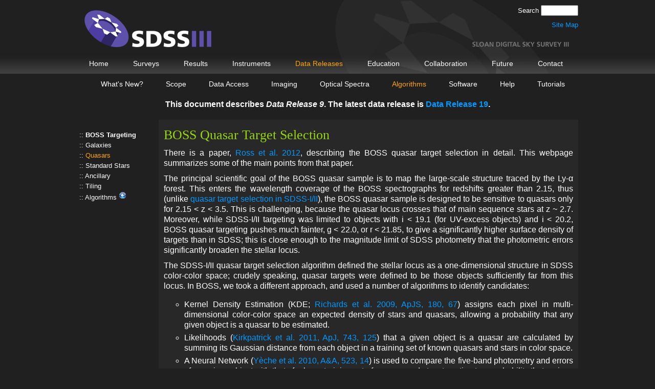

--- FILE ---
content_type: text/html; charset=UTF-8
request_url: https://www.sdss3.org/dr9/algorithms/boss_quasar_ts.php
body_size: 3738
content:
<?xml version="1.0" encoding="UTF-8"?>
<!DOCTYPE html PUBLIC "-//W3C//DTD XHTML 1.1//EN" "http://www.w3.org/TR/xhtml11/DTD/xhtml11.dtd">
<html xmlns="http://www.w3.org/1999/xhtml">
<head>
<meta http-equiv="Content-Type" content="text/html; charset=utf-8" />
<title>BOSS Quasar Target Selection - SDSS-III</title>
<base href="https://www.sdss3.org/" />
<link href="images/sdss3.ico" rel="icon" type="image/x-icon" />
<link href="images/sdss3.ico" rel="shortcut icon" type="image/x-icon" />
<link href="css/styles_inner.css" rel="stylesheet" type="text/css" />
<link href="css/styles.css" rel="stylesheet" type="text/css" />
<link href="css/dr9.css" rel="stylesheet" type="text/css" />
<script type="text/javascript" src="js/sdss3lib.js"></script>
</head>
<body>
<script> (function(i,s,o,g,r,a,m){i['GoogleAnalyticsObject']=r;i[r]=i[r]||function(){ (i[r].q=i[r].q||[]).push(arguments)},i[r].l=1*new Date();a=s.createElement(o), m=s.getElementsByTagName(o)[0];a.async=1;a.src=g;m.parentNode.insertBefore(a,m) })(window,document,'script','//www.google-analytics.com/analytics.js','ga'); ga('create', 'UA-51460428-1', 'sdss3.org'); ga('send', 'pageview'); </script>
<div class="header">
<form action="search.php" method="post"><p><label for="inputq">Search&nbsp;</label><input type="text" name="q" id="inputq" maxlength="256" size="7" /></p></form>
<p><a href="sitemap.php">Site Map</a></p>
</div><!-- end class="header" -->
<div class="navbar" id="topnav">
<ul>
<li><a href="index.php">Home</a></li>
<li><a href="surveys/">Surveys</a></li>
<li><a href="science/">Results</a></li>
<li><a href="instruments/">Instruments</a></li>
<li><a class="highlight" href="http://www.sdss3.org/dr10/">Data Releases</a>
<ul>
<li><a href="http://www.sdss.org/dr19/">DR19&nbsp;<img src="images/offsite.png" alt="[EXT]" /></a></li>
<li><a href="http://www.sdss.org/dr18/">DR18&nbsp;<img src="images/offsite.png" alt="[EXT]" /></a></li>
<li><a href="http://www.sdss.org/dr17/">DR17&nbsp;<img src="images/offsite.png" alt="[EXT]" /></a></li>
<li><a href="http://www.sdss.org/dr16/">DR16&nbsp;<img src="images/offsite.png" alt="[EXT]" /></a></li>
<li><a href="http://www.sdss.org/dr15/">DR15&nbsp;<img src="images/offsite.png" alt="[EXT]" /></a></li>
<li><a href="http://www.sdss.org/dr14/">DR14&nbsp;<img src="images/offsite.png" alt="[EXT]" /></a></li>
<li><a href="http://www.sdss.org/dr13/">DR13&nbsp;<img src="images/offsite.png" alt="[EXT]" /></a></li>
<li><a href="http://www.sdss.org/dr12/">DR12&nbsp;<img src="images/offsite.png" alt="[EXT]" /></a></li>
<li><a href="http://www.sdss.org/dr11/">DR11&nbsp;<img src="images/offsite.png" alt="[EXT]" /></a></li>
<li><a href="dr10/">DR10</a></li>
<li><a class="highlight" href="dr9/">DR9</a></li>
<li><a href="dr8/">DR8</a></li>
<li><a href="http://classic.sdss.org/dr7/">DR7&nbsp;<img src="images/offsite.png" alt="[EXT]" /></a></li>
<li><a href="http://classic.sdss.org/dr6/">DR6&nbsp;<img src="images/offsite.png" alt="[EXT]" /></a></li>
<li><a href="http://classic.sdss.org/dr5/">DR5&nbsp;<img src="images/offsite.png" alt="[EXT]" /></a></li>
<li><a href="http://classic.sdss.org/dr4/">DR4&nbsp;<img src="images/offsite.png" alt="[EXT]" /></a></li>
<li><a href="http://classic.sdss.org/dr3/">DR3&nbsp;<img src="images/offsite.png" alt="[EXT]" /></a></li>
<li><a href="http://classic.sdss.org/dr2/">DR2&nbsp;<img src="images/offsite.png" alt="[EXT]" /></a></li>
<li><a href="http://classic.sdss.org/dr1/">DR1&nbsp;<img src="images/offsite.png" alt="[EXT]" /></a></li>
</ul></li>
<li><a href="education/">Education</a></li>
<li><a href="collaboration/">Collaboration</a></li>
<li><a href="future/">Future</a></li>
<li><a href="contact.php">Contact</a></li>
</ul>
</div><!-- end class="navbar" -->
<div class="navbar" id="midnav_older">
<ul>
<li><a href="dr9/whatsnew.php">What&apos;s New?</a></li>
<li><a href="dr9/scope.php">Scope</a></li>
<li><a href="dr9/data_access/">Data Access</a></li>
<li><a href="dr9/imaging/">Imaging</a></li>
<li><a href="dr9/spectro/">Optical Spectra</a></li>
<li><a class="highlight" href="dr9/algorithms/">Algorithms</a></li>
<li><a href="dr9/software/">Software</a></li>
<li><a href="dr9/help/">Help</a></li>
<li><a href="dr9/tutorials/">Tutorials</a></li>
</ul>
<p>This document describes <span class="i">Data Release 9</span>. The latest data release is <a href="http://www.sdss.org/dr19/">Data Release 19</a>.</p>
</div><!-- end class="navbar" -->
<div class="main_container">
<div class="leftnav">
<ul>
<li><a href="dr9/algorithms/boss_target_selection.php">BOSS Targeting</a></li>
<li><a href="dr9/algorithms/boss_galaxy_ts.php">Galaxies</a></li>
<li><a class="highlight" href="dr9/algorithms/boss_quasar_ts.php">Quasars</a></li>
<li><a href="dr9/algorithms/boss_std_ts.php">Standard Stars</a></li>
<li><a href="dr9/algorithms/ancillary/">Ancillary</a></li>
<li><a href="dr9/algorithms/boss_tiling.php">Tiling</a></li>
<li><a href="dr9/algorithms/">Algorithms <img src="images/back.png" alt="Back to Algorithms" /></a></li>
</ul>
</div><!-- end class="leftnav" -->
<div class="right_content">
<h1 id="Top">BOSS Quasar Target Selection</h1>

<p>There is a paper, <a
href="http://adsabs.harvard.edu/abs/2012ApJS..199....3R">Ross et al. 2012</a>,
describing the BOSS quasar target selection in detail.  This
webpage summarizes some of the main points from that paper.</p>

<p>The principal scientific goal of the BOSS quasar sample is to map the
large-scale structure traced by the Ly-&alpha; forest.  This enters the
wavelength coverage of the BOSS spectrographs for redshifts greater than
2.15, thus (unlike <a href="dr9/algorithms/target_selection.php#qso">quasar target selection in SDSS-I/II</a>),
the BOSS quasar sample is designed to be sensitive to quasars only for 2.15 &lt; z &lt; 3.5.
This is challenging, because the quasar locus crosses that of main sequence stars at z ~ 2.7.
Moreover, while SDSS-I/II targeting was limited to objects with i &lt; 19.1 (for UV-excess objects)
and i &lt; 20.2, BOSS quasar targeting pushes much fainter, g &lt; 22.0, or r &lt; 21.85,
to give a significantly higher surface density of targets than in SDSS; this is
close enough to the magnitude limit of SDSS photometry that the photometric
errors significantly broaden the stellar locus. </p>

<p>The SDSS-I/II quasar target selection algorithm defined the stellar
locus as a one-dimensional structure in SDSS color-color space;
crudely speaking, quasar targets were defined to be those objects
  sufficiently far from this locus.  In BOSS, we took a different approach, and
used a number of algorithms to identify candidates:</p>
<ul>
<li> Kernel Density Estimation (KDE; <a
href="http://adsabs.harvard.edu/abs/2009ApJS..180...67R">Richards et
al. 2009, ApJS, 180, 67</a>) assigns each pixel in multi-dimensional
color-color space an expected density of stars and quasars, allowing a
probability that any given object is a quasar to be estimated. </li>
<li> Likelihoods (<a
href="http://adsabs.harvard.edu/abs/2011ApJ...743..125K">Kirkpatrick et
al. 2011, ApJ, 743, 125</a>) that a given object is a quasar are
calculated by summing its Gaussian distance from each object in a
training set of known quasars and stars in color space. </li>
<li> A Neural Network (<a
href="http://adsabs.harvard.edu/abs/2010A%26A...523A..14Y">Y&egrave;che
et al. 2010, A&amp;A, 523, 14</a>) is used to compare the five-band photometry
and errors of any given object with that of a large training set of
quasars and stars to estimate a probability that a given object is a
high-redshift quasar.</li>
<li> Extreme Deconvolution, or XDQSO (<a
href="http://adsabs.harvard.edu/abs/2011ApJ...729..141B">Bovy et
al. 2011, ApJ, 729, 141</a>), describes the stellar and quasar loci as a sum of
Gaussians convolved with photometric measurement errors; this allows
the likelihood that any given object is a z &gt; 2.2 quasars to be
calculated. </li>
<li>Radio selection: sufficiently red objects (u-g &gt; 0.4) matched
to sources in the <a href="http://sundog.stsci.edu/">FIRST radio
survey</a> were targeted. </li>
<li> Previously known quasars (including those discovered by SDSS I/II)
with z &gt; 2.15 are targeted by BOSS, to get high S/N observations of
the Ly-&alpha; forest.</li>
</ul>

<p>
Note that many objects are selected by more than one of these
algorithms! </p>

<p>
   To meet our science goals, we must obtain spectra for at least 15 z &gt; 2.2
   quasars/deg<sup>2</sup>.   For Ly-&alpha; forest studies, we do not
   need a sample of quasars with well-defined selection function, but
   for many other quasar science goals (such as clustering and
   luminosity function measurements), we do need a uniformly selected
   sample.  We therefore define a <i><b>CORE</b></i> sample of 20
   targets per square degree (of which about half are true
   quasars upon inspection), identified with the XDQSO algorithm,
   which is held fixed
   throughout the BOSS survey.  (<i>Note that the algorithm associated
   with CORE varied through the first year of the survey, as described
   in <a
   href="http://adsabs.harvard.edu/abs/2012ApJS..199....3R">Ross et al.</a></i>).
   </p>

<p>We identify another 20 targets per square degree, from combining
the results of all other target selection algorithms, and refer to
these as the <i><b>BONUS</b></i> sample.  This is not required to be
uniformly selected, and includes additional information (e.g., from
near-infrared photometry from the <a href="http://adsabs.harvard.edu/abs/2007MNRAS.379.1599L">
UKIDSS</a> Large Area Survey) where available. </p>

<p> DR9 includes spectra of over 182,000 quasar targets, of which
almost 62,000 are in fact z &gt; 2.15 quasars. These data have been
used to measure the clustering of
quasars as a function of redshift
(<a href="http://adsabs.harvard.edu/abs/2012MNRAS.424..933W">White et
al. 2012, MNRAS, 424, 933</a>) as well
as the first measurement of the transverse (quasar-to-quasar)
clustering of the Ly-&alpha; forest (<a
href="http://adsabs.harvard.edu/abs/2011JCAP...09..001S">Slosar et
al. 2011, JCAP, 9, 1</a>).  </p>


<p class="footer">Copyright &copy; 2010-2013 SDSS-III</p>
<table class="footer"><tr><td id="fileft">&nbsp;</td><td id="firight">&nbsp;</td></tr></table>
</div><!-- end class="right_content" -->
</div><!-- end class="main_container" -->
</body>
</html>



--- FILE ---
content_type: text/css
request_url: https://www.sdss3.org/css/styles_inner.css
body_size: 625
content:
@charset "utf-8";
/* CSS Document */
/* Styles that apply to any file that is NOT the top-level index.php file. */

body {
    /* margin: 0; */
    margin: 0 auto;
    padding: 0;
    border: 0;
    /* width: 100%; */
    width: 980px;
    /* text-align: center; */
    text-align: left;
    background-color: #202020;
    background-image: url(../images/page_bg_inner.gif);
    background-repeat: repeat-x;
    font-size: 100%;
    font-family: Arial, Helvetica, sans-serif;
}

/* Main content column container */

div.main_container {
    position: relative;
    clear: both;
    width: 980px;
    overflow: hidden;
    padding: 10px 0px 0px 0px;
    margin: 0px;
}

/* Sidemenu settings */

div.leftnav {
    position: relative;
    float: left;
    width: 150px;
    height: auto;
    padding: 0px 5px 5px 5px;
    margin: 0px;
}

div.leftnav ul {
    list-style: none;
    text-align: left;
    margin: 20px 0px 0px 0px;
    padding: 0;
    height: auto;
}

div.leftnav li {
    line-height: 1.6em;
    font-size: small;
    padding:0;
    font-family: Arial, Helvetica, sans-serif;
    color: white;
    text-align: left;
}

div.leftnav li:before {
    content: ":: ";
}

div.leftnav ul > li:first-child > a {
    font-weight: bold;
}

div.leftnav a {
    color: white;
    text-decoration: none;
}

div.leftnav a:hover {
    text-decoration: none;
    color: #0099FF;
}

div.leftnav a.highlight {
    color: orange;
}

div.leftnav a.highlight:hover {
    text-decoration: none;
    color: #0099FF;
}

/* Right column settings */

div.right_content {
    float: right;
    width: 800px;
    position: relative;
    padding: 0 5px 5px 5px;
    margin: 0;
    background-color: #282828;
    border: 5px solid #282828;
    -moz-border-top-colors:       #1F1F1F #1E1E1E #1C1C1C #191919 #272727;
    -moz-border-left-colors:      #1F1F1F #1E1E1E #1C1C1C #191919 #272727;
    -moz-border-bottom-colors:    #1F1F1F #1E1E1E #1C1C1C #191919 #272727;
    -moz-border-right-colors:     #1F1F1F #1E1E1E #1C1C1C #191919 #272727;
    -webkit-border-top-colors:    #1F1F1F #1E1E1E #1C1C1C #191919 #272727;
    -webkit-border-left-colors:   #1F1F1F #1E1E1E #1C1C1C #191919 #272727;
    -webkit-border-bottom-colors: #1F1F1F #1E1E1E #1C1C1C #191919 #272727;
    -webkit-border-right-colors:  #1F1F1F #1E1E1E #1C1C1C #191919 #272727;
    border-top-colors:            #1F1F1F #1E1E1E #1C1C1C #191919 #272727;
    border-left-colors:           #1F1F1F #1E1E1E #1C1C1C #191919 #272727;
    border-bottom-colors:         #1F1F1F #1E1E1E #1C1C1C #191919 #272727;
    border-right-colors:          #1F1F1F #1E1E1E #1C1C1C #191919 #272727;
}

/* Footer settings */

p.footer {
    padding: 0;
    width: 200px;
    margin: 0px 0px 0px 600px; /* This should be the only difference from styles_index.css. */
    font-family: Arial, Helvetica, sans-serif;
    font-size: x-small;
    font-weight: normal;
    color: white;
    text-align: center;
}

table.footer {
    width: 100%;
    padding: 0;
    margin: 5px 0 0 0;
    border: 0;
    border-collapse: collapse;
}

table.footer td {
    padding: 0;
    margin: 0;
    border: 0;
    font-size: x-small;
}

table.footer td#fileft {
    background-color: #545D54;
}

table.footer td#firight {
    width: 200px;
    background-color: #6351BD;
}


--- FILE ---
content_type: text/css
request_url: https://www.sdss3.org/css/styles.css
body_size: 2208
content:
@charset "utf-8";
/* CSS Document */
/* General styles common to all pages */
html {
    /* This forces all pages to have a scroll bar, even if they are short. */
    overflow-y: scroll;
}

a {
    color: #0099FF;
    text-decoration: none;
}

/* brighter color for visited links */
a:visited {
    color: #CC66FF;
    text-decoration: none;
}

a:hover, a:active {
    color: #0099FF;
    text-decoration: underline;
}

pre {
    color: white;
    overflow: auto;
}

ul {
    list-style: circle;
}

li {
    font-family: Arial, Helvetica, sans-serif;
    font-size: medium;
    line-height: 1.3em;
    font-weight: normal;
    color: white;
    display: list-item;
    text-align: justify;
    margin: 0;
    padding-left: 0;
    padding-right: 0;
    padding-top: 0;
    padding-bottom:5px;
}

h1, h2, h3, h4, h5 {
    margin: 10px 0px 10px 0px;
    font-family: Georgia, "Times New Roman", Times, serif;
    font-weight: normal;
    color: #96D709;
    text-align: left;
}

h1 {
    padding: 0;
    font-size: 1.6em;
    /* font-size: xx-large; */
}

h2 {
    padding: 0;
    font-size: 1.4em;
    /* font-size: x-large; */
}

h3 {
    padding: 0px 3px 0px 3px;
    font-size: 1.2em;
    /* font-size: large; */
}

h4 {
    padding: 0px 6px 0px 6px;
    font-size: medium;
}

h5 {
    padding: 0px 9px 0px 9px;
    font-size: small;
}

p {
    margin: 10px 0px 10px 0px;
    padding: 0;
    font-family: Arial, Helvetica, sans-serif;
    font-size: medium;
    line-height: 1.3em;
    font-weight: normal;
    color: white;
    text-align: justify;
}

dt {
    font-family: Arial, Helvetica, sans-serif;
    font-size: medium;
    line-height: 1.3em;
    font-weight: bold;
    color: white;
    text-align: justify;
}

dd {
    margin-bottom: 10px;
    font-family: Arial, Helvetica, sans-serif;
    font-size: medium;
    line-height: 1.3em;
    font-weight: normal;
    color: white;
    text-align: justify;
}

em {
    font-style:italic;
}

/* The 'fixed' div holds everything*/
/*
div.fixed {
    padding: 0px;
    margin: 0 auto;
    width: 980px;
    text-align: left;
}
*/
/* HEADER STYLES */

div.header {
    position: relative;
    float: left;
    width: 980px;
    height: 104px;
    background-image: url(../images/header1.gif);
    background-repeat: no-repeat;
}

div.header p {
    text-align: right;
    font-size: small;
}

div.header a.highlight {
    color: orange;
}

div.header a.highlight:hover {
    text-decoration: none;
    color: #0099FF;
}
/*
div.header img {
    margin: 0px;
    border: 0;
}
*/

/* TOP NAVIGATION BARS*/

div.navbar {
    position: relative;
    width: 980px;
    height: 40px;
    float: left;
    padding: 0px;
    margin: 0px;
    line-height: 40px;
    /*
    background-image: url(../images/topnav_bg1.gif);
    background-repeat: no-repeat;
    */
}

div#topnav {
    background-image: url(../images/topnav_bg1.gif);
    background-repeat: no-repeat;
}

div.navbar ul {
    list-style: none;
    text-align: left;
    margin: 0;
    padding:0;
    height: 40px;
    width: 100%;
    line-height: 40px;
}

div.navbar li {
    list-style: none;
    display: inline;
    margin: 0;
    padding: 0;
    float: left;
    position: relative;
}

div.navbar li ul {
    display: none;
    width: 100%;
}

div.navbar li:hover ul {
    display: block;
    position: absolute;
    margin: 0;
    padding: 0;
    z-index: 200;
}

div.navbar li:hover li {
    float: none;
}

div.navbar li:hover li a {
    background-color: #363636;
    background-image: url(../images/dropdown_bg.gif);
    background-repeat: repeat-x;
}

/*
div.navbar li:hover li a:hover {
    background-color: white
}
*/
div.navbar ul li a {
    font-family: Arial, Helvetica, sans-serif;
    font-size: 0.9em;
    font-weight: normal;
    color: white;
    text-decoration: none;
    /* padding: 0;
    margin: 0;
    */
    display: block;
    line-height: 40px;
    height: 40px;
    vertical-align: middle;
    padding: 0 23px;
}

div.navbar a:hover {
    text-decoration: none;
    color: #0099FF;
}

div.navbar a.highlight {
    color: orange;
}

div.navbar a.highlight:hover {
    text-decoration: none;
    color: #0099FF;
}

div#midnav_older.navbar {
    height: 80px;
}

div#midnav_older.navbar p {
    text-align: center;
    font-weight: bold;
    width: 100%;
}

div#midnav_older.navbar p > a {
    font-weight: bold;
    color: #0099FF;
}

div#midnav_older.navbar p > a:hover {
    font-weight: bold;
    color: #0099FF;
}

div#midnav_older li:first-child a {
    padding-left: 35px;
}

div#midnav {
    padding-bottom: 1px;
    width:inherit;
}

div#midnav li a {
    padding: 0px 16px;
}

div#midnav li:first-child a {
    /* Add indentation to the midnav menu bar */
    padding-left: 40px;
}


/* Search div */

div.search {
    position: relative;
    width: 980px;
    height: 40px;
    float: left;
    padding: 0px;
    margin: 0px;
    line-height: 40px;
}

/* Style of Algorithms page */

div#algorithms h3 {
    font-size:90%;
}

div#algorithms li {
    font-family: Arial, Helvetica, sans-serif;
    font-size: 90%;
    color: white;
    display:list-item;
    margin: 0px;
    padding-top: 0px;
    padding-right: 0px;
    padding-bottom: 0px;
    padding-left:0px;
}

/* Table to contain images & provide a caption */

table.figure {
    font-family: Arial, Helvetica, sans-serif;
    float: right;
    border: 0;
    padding: 0;
    margin: 1em;
}

table.figure > tbody > tr > td {
    color: yellow;
    padding: 0;
    margin: 0 auto 0 auto;
    text-align: center;
}

table.figure a {
    text-decoration: none;
}

table.figure img {
    display: block;
    border: 0;
    padding: 0;
    margin: 0 auto 0 auto;
}

table.centerfigure {
    font-family: Arial, Helvetica, sans-serif;
    border: 0;
    padding: 0;
    margin: 1em auto 1em auto;
}

table.centerfigure > tbody > tr > td {
    color: yellow;
    padding: 0;
    margin: 0 auto 0 auto;
    text-align: center;
}

table.centerfigure a {
    text-decoration: none;
}

table.centerfigure img {
    display: block;
    border: 0;
    padding: 0;
    margin: 0 auto 0 auto;
}

/* This style should be used for most tables. */

table.common {
    text-align: left;
    border-collapse: collapse;
    font-family: Arial, Helvetica, sans-serif;
    padding: 0;
    margin: 10px auto 10px auto;
}

table.common > tbody > tr > th {
    border: 1px solid white;
    color: yellow;
    font-weight: bold;
	padding:4px;
}

table.common > tbody > tr > td {
    border: 1px solid white;
    color: white;
    font-weight: normal;
	padding:4px;
}

table.common > caption {
    color: yellow;
    font-weight: normal;
}

/* Useful for tables-within-tables */

table.noborder {
    text-align: left;
    font-family: Arial, Helvetica, sans-serif;
    border: 0;
    padding: 0;
    margin: 0;
}

table.noborder > tbody > tr > th {
    border: 0;
    padding: 3px;
    margin: 0;
    color: yellow;
    font-weight: bold;
}

table.noborder > tbody > tr > td {
    border: 0;
    padding: 3px;
    margin: 0;
    color: white;
    font-weight: normal;
}

table.noborder > caption {
    color: yellow;
    font-weight: normal;
}


/* For tables providing quick facts about the DR9 BOSS ancillary products (dr9/algorithms/ancillary/) */

table.ancillary {
    width:auto;
    text-align: left;
    border-collapse: collapse;
    font-family: Arial, Helvetica, sans-serif;
    padding: 0;
    margin: 10px auto 10px auto;
}

table.ancillary th {
    border: 1px solid white;
    color: yellow;
    font-weight: bold;
    padding-top:2px;
    padding-bottom:2px;
    padding-left:6px;
    padding-right:6px;
}

table.ancillary td {
    border: 1px solid white;
    color: white;
    font-weight: normal;
    padding-top:2px;
    padding-bottom:2px;
    padding-left:6px;
    padding-right:10px;
}



/* Used for contact information */

table.contact {
    font-family: Arial, Helvetica, sans-serif;
    padding: 0;
    border: 0;
    width: 100%;
    margin: 10px 0px 10px 0px;
}

table.contact > tbody > tr > th {
    width: 50%;
    border: 0;
    color: yellow;
    font-weight: bold;
}

table.contact > tbody > tr > td {
    width: 50%;
    border: 0;
    color: white;
    font-weight: normal;
}

/* Used for 3-column contact information */

table.contact3 {
    font-family: Arial, Helvetica, sans-serif;
    padding: 0;
    border: 0;
    width: 100%;
    margin: 10px 0px 10px 0px;
}

table.contact3 > tbody > tr > th {
    width: 33%;
    border: 0;
    color: yellow;
    font-weight: bold;
}

table.contact3 > tbody > tr > td {
    width: 33%;
    border: 0;
    color: white;
    font-weight: normal;
}
/* Other useful CSS tricks */

span.ismall {
    font-style: italic;
    font-size: small;
}

span.u {
    text-decoration: underline;
}

span.b {
    font-weight: bold;
}

span.i {
    font-style: italic;
}

ol.i {
    list-style-type: lower-roman;
}

span.imgoptions {
    color: orange;
    font-size: small;
    font-weight: bold;
}

a.imgoptions {
    font-size: small;
}

/* Used for the top date on press releases */

p.press {
    color: #96D709;
    font-family: Georgia, "Times New Roman", Times, serif;
}

.ref {
    font-family: Georgia, "Times New Roman", Times, serif;
    text-align: left;
}

/* Used for boilerplate */

p.small {
    font-size: small;
}

.todo {
    color: red;
    font-weight: bold;
}

.new {
    color: yellow;
}

.term {
    font-style:italic;
    font-weight:bold;
}

.algorithmintro {
    border-left:medium solid orange;
    margin-left:12px;
    margin-right:38px;
    padding-left:12px;
}

/* Styles used by the "Simple coverage check form" on the DR9 index page */

.resultspane {
    height: 100px;
    background-color: white;
/*     border:thick solid yellow !important; */
}
.errormsg {
    color: red;
    font-size: large;
}




--- FILE ---
content_type: text/css
request_url: https://www.sdss3.org/css/dr9.css
body_size: -77
content:
@charset "utf-8";
/* CSS Document */
/* Used to set off the most important single sentence at the top of some pages */
div.summary {
/*  background-color: #4AA02C; */
    background-image: url(../images/sdsspiebkgd100.jpg);
    background-repeat: no-repeat;
    margin-left: 30px;
    margin-right: 10px;
    margin-bottom: 20px;
    padding-left: 110px;
    padding-right: 30px;
    border-bottom: solid medium orange;
}

div.summary p {
    font-size: large;
}

div.summary ul {
    margin-left: 40px;
    margin-top: -5px;
    margin-bottom: inherit;
    height: inherit;
}

div.summary li {
    font-size:large;
}


--- FILE ---
content_type: text/plain
request_url: https://www.google-analytics.com/j/collect?v=1&_v=j102&a=191413782&t=pageview&_s=1&dl=https%3A%2F%2Fwww.sdss3.org%2Fdr9%2Falgorithms%2Fboss_quasar_ts.php&ul=en-us%40posix&dt=BOSS%20Quasar%20Target%20Selection%20-%20SDSS-III&sr=1280x720&vp=1280x720&_u=IEBAAAABAAAAACAAI~&jid=1558363630&gjid=1387259146&cid=690203385.1766338253&tid=UA-51460428-1&_gid=682559686.1766338253&_r=1&_slc=1&z=560803740
body_size: -449
content:
2,cG-MV8LNTFE4F

--- FILE ---
content_type: text/javascript
request_url: https://www.sdss3.org/js/sdss3lib.js
body_size: 922
content:
//
// Used to show or hide long blocks of text.
//
// For example, the document contains:
// <div id="shortText" style="display:block;">
// <p>Short text.</p>
// <p><a href="javascript:longer('Text');">MORE</a></p>
// </div>
// <div id="longText" style="display:none;">
// <p>Short text.</p>
// <p>Additional, much longer text.</p>
// <p><a href="javascript:shorter('Text');">LESS</a></p>
// </div>
//
function longer(layer)
{
    document.getElementById('short'+layer).style.display="none";
    document.getElementById('long'+layer).style.display="block";
}

function shorter(layer)
{
    document.getElementById('long'+layer).style.display="none";
    document.getElementById('short'+layer).style.display="block";
}
//
// Dynamically adjust the padding of items in the horizontal top and middle
// navbar menus.  This should work no matter what exact, font-dependent width
// is assigned to the individual items.
//
window.onload = function() {
    var debug = false;
    var border = 0; // width, in pixels of any border
    var divs = ['topnav','midnav','midnav_older','panel_links'];
    var indent = [0,25,25,0];
    for (var k=0; k<divs.length; k++) {
        var div = document.getElementById(divs[k]);
        if (div !== null) {
            var ul = div.getElementsByTagName('ul')[0];
            var ul_style = window.getComputedStyle(ul,null);
            var ul_width = parseFloat(ul_style.getPropertyValue('width'));
            var li = ul.getElementsByTagName('li');
            var total_width = 0;
            var total_padding = 0;
            var total_li = 0;
            if (debug) var txt = ''
            for (var i=0; i<li.length; i++) {
                if (li[i].parentNode.parentNode.nodeName == 'DIV') {
                    total_li++;
                    var style = window.getComputedStyle(li[i].firstChild,null)
                    if (debug) txt += (li[i].firstChild.nodeName+'('+li[i].firstChild.firstChild.nodeValue+'): '+style.getPropertyValue('padding-left')+','+style.getPropertyValue('width')+','+style.getPropertyValue('padding-right')+"\n");
                    var width = parseFloat(style.getPropertyValue('width'));
                    var paddingLeft = parseFloat(style.getPropertyValue('padding-left'));
                    var paddingRight = parseFloat(style.getPropertyValue('padding-right'));
                    total_width += width;
                    total_padding += paddingLeft+paddingRight;
                }
            }
            var pad = Math.floor(((ul_width - total_width -2*border*total_li) - indent[k])/(2*total_li));
            if (debug) alert(txt+"\npad="+pad);
            for (var i=0; i<li.length; i++) {
                if (li[i].parentNode.parentNode.nodeName == 'DIV') {
                    li[i].firstChild.style.paddingLeft = i == 0 ? (pad+indent[k]).toString()+'px' : pad.toString()+'px';
                    li[i].firstChild.style.paddingRight = pad.toString()+'px';
                }
            }
        }
    }
    return;
}



/** * Function that tracks a click on an outbound link in Google Analytics. 
	* This function takes a valid URL string as an argument, and uses that URL string as the event label. */ 
var trackOutboundLink = function(url) { ga('send', 'event', 'outbound', 'click', url, {'hitCallback': function () { document.location = url; } }); }